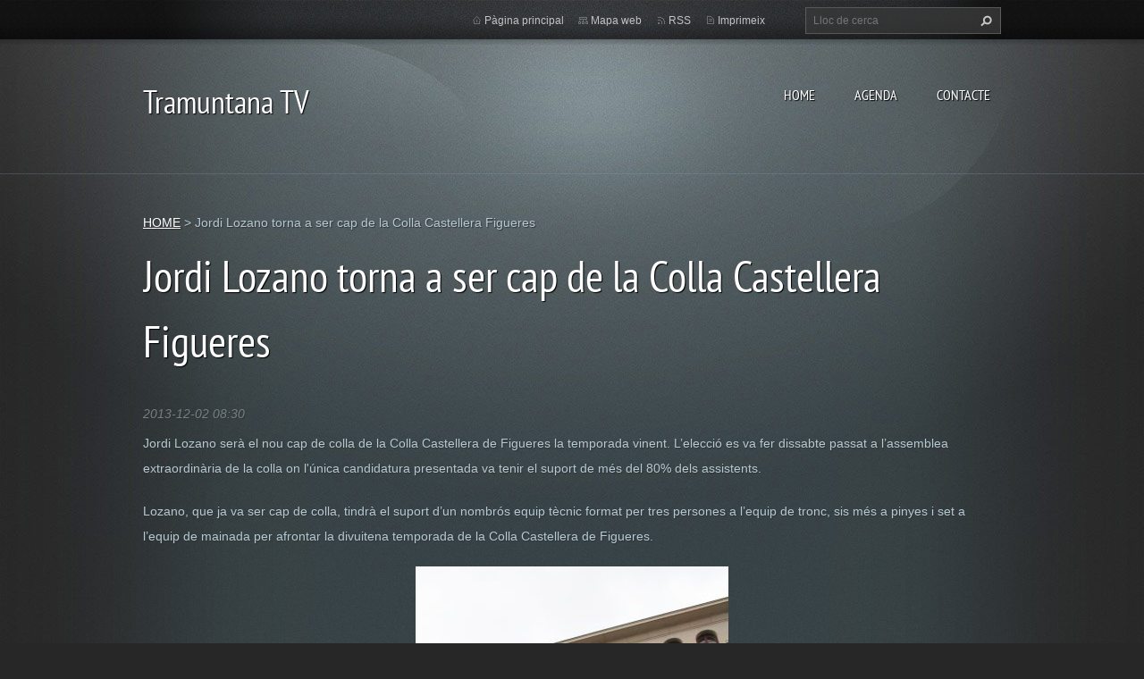

--- FILE ---
content_type: text/html; charset=UTF-8
request_url: https://www.tramuntanatv.com/news/jordi-lozano-torna-a-ser-cap-de-la-colla-castellera-figueres/
body_size: 4540
content:
<!doctype html>
<!--[if lt IE 7]> <html class="lt-ie10 lt-ie9 lt-ie8 lt-ie7" lang="ca"> <![endif]-->
<!--[if IE 7]>    <html class="lt-ie10 lt-ie9 lt-ie8" lang="ca"> <![endif]-->
<!--[if IE 8]>    <html class="lt-ie10 lt-ie9" lang="ca"> <![endif]-->
<!--[if IE 9]>    <html class="lt-ie10" lang="ca"> <![endif]-->
<!--[if gt IE 9]><!-->
<html lang="ca">
<!--<![endif]-->
<head>
  <base href="https://www.tramuntanatv.com/">
  <meta charset="utf-8">
  <meta name="description" content="">
  <meta name="keywords" content="Colla Castellera Figueres, ">
  <meta name="generator" content="Webnode">
  <meta name="apple-mobile-web-app-capable" content="yes">
  <meta name="apple-mobile-web-app-status-bar-style" content="black">
  <meta name="format-detection" content="telephone=no">
    <link rel="shortcut icon" href="https://cd21c13299.clvaw-cdnwnd.com/3f880c1cc9c2bb34c8b250c80ce6d3cf/200002600-5cbac5db42/iconatramuntana_pST.ico">
<link rel="canonical" href="https://www.tramuntanatv.com/news/jordi-lozano-torna-a-ser-cap-de-la-colla-castellera-figueres/">
<script type="text/javascript">(function(i,s,o,g,r,a,m){i['GoogleAnalyticsObject']=r;i[r]=i[r]||function(){
			(i[r].q=i[r].q||[]).push(arguments)},i[r].l=1*new Date();a=s.createElement(o),
			m=s.getElementsByTagName(o)[0];a.async=1;a.src=g;m.parentNode.insertBefore(a,m)
			})(window,document,'script','//www.google-analytics.com/analytics.js','ga');ga('create', 'UA-797705-6', 'auto',{"name":"wnd_header"});ga('wnd_header.set', 'dimension1', 'W1');ga('wnd_header.set', 'anonymizeIp', true);ga('wnd_header.send', 'pageview');var pageTrackerAllTrackEvent=function(category,action,opt_label,opt_value){ga('send', 'event', category, action, opt_label, opt_value)};</script>
<!--[if lte IE 9]><style type="text/css">.cke_skin_webnode iframe {vertical-align: baseline !important;}</style><![endif]-->
  <meta http-equiv="X-UA-Compatible" content="IE=edge,chrome=1">
  <title>Jordi Lozano torna a ser cap de la Colla Castellera Figueres :: Tramuntana TV</title>
  <meta name="viewport" content="width=1100">
  <link rel="stylesheet" href="https://d11bh4d8fhuq47.cloudfront.net/_system/skins/v9/50001070/css/style.css">

				<script type="text/javascript">
				/* <![CDATA[ */
					
					if (typeof(RS_CFG) == 'undefined') RS_CFG = new Array();
					RS_CFG['staticServers'] = new Array('https://d11bh4d8fhuq47.cloudfront.net/');
					RS_CFG['skinServers'] = new Array('https://d11bh4d8fhuq47.cloudfront.net/');
					RS_CFG['filesPath'] = 'https://www.tramuntanatv.com/_files/';
					RS_CFG['filesAWSS3Path'] = 'https://cd21c13299.clvaw-cdnwnd.com/3f880c1cc9c2bb34c8b250c80ce6d3cf/';
					RS_CFG['lbClose'] = 'Tancar';
					RS_CFG['skin'] = 'default';
					if (!RS_CFG['labels']) RS_CFG['labels'] = new Array();
					RS_CFG['systemName'] = 'Webnode';
						
					RS_CFG['responsiveLayout'] = 0;
					RS_CFG['mobileDevice'] = 0;
					RS_CFG['labels']['copyPasteSource'] = 'Llegir més:';
					
				/* ]]> */
				</script><script type="text/javascript" src="https://d11bh4d8fhuq47.cloudfront.net/_system/client/js/compressed/frontend.package.1-3-108.js?ph=cd21c13299"></script><style type="text/css"></style></head>
<body><!-- div id="wrapper2" -->
<div id="wrapper2">
<!-- div id="wrapper" -->
<div id="wrapper">
   <!-- div id="header" -->
   <div id="header">
      <!-- div id="headerMain" -->
      <div id="headerMain">
            <!-- div id="headerMainContent" -->
            <div id="headerMainContent" class="clearfix">
                  <div id="logoZone">
                        <div id="logo"><a href="home/" title="Anar a la pàgina principal."><span id="rbcSystemIdentifierLogo">Tramuntana TV</span></a></div>                        <p id="moto"><span id="rbcCompanySlogan" class="rbcNoStyleSpan"></span></p>
                  </div>
                  <div class="menuWrapper">
                  

    
		<ul class="menu">
	<li class="first">      
      <a href="/home/">         
      HOME           
  </a>        
  </li>
	<li>      
      <a href="/agenda/">         
      AGENDA           
  </a>        
  </li>
	<li class="last">      
      <a href="/qui-som/">         
      CONTACTE           
  </a>        
  </li>
</ul>   

      <div class="clearfix"></div>     
					
                  </div>
            </div>
            <!-- div id="headerMainContent" -->
      </div>
      <!-- div id="headerMain" -->
      <!-- div id="headerTop" -->
      <div id="headerTop">
          <!-- div id="headerTopContent" -->
          <div id="headerTopContent" class="clearfix">
               <!-- div id="fulltextForm" -->
               
        <div id="fulltextForm">                
		<form action="/search/" method="get" id="fulltextSearch">       
                        <div class="clearfix">
                            <input id="fulltextSearchText" type="text" name="text" value="" placeholder="Lloc de cerca">
                            <button id="fulltextSearchButton" type="submit" class="ir">Cerca</button>
                        </div>   
		</form>
        </div>  
		               <!-- div id="fulltextForm" -->
               <!-- div id="lang" -->
               <div id="lang">
                        <div id="languageSelect"></div>			
               </div>
               <!-- div id="lang" -->
               <!-- div id="systemNav" -->
               <ul class="systemNav">
                   <li class="homepage"><a href="home/" title="Anar a la pàgina principal.">Pàgina principal</a></li>
                   <li class="sitemap"><a href="/sitemap/" title="Anar al mapa web.">Mapa web</a></li>
                   <li class="rss"><a href="/rss/" title="RSS Feeds">RSS</a></li>
                   <li class="print"><a href="#" onclick="window.print(); return false;" title="Imprimeix la pàgina">Imprimeix</a></li>
               </ul>
               <!-- div id="systemNav" -->
          </div>
          <!-- div id="headerTopContent" -->
      </div>
      <!-- div id="headerTop" -->
   </div>
   <!-- div id="header" -->
   <!-- div id="main" -->
   <div id="main" role="main">
         <!-- div id="mainContent" -->
         <div id="mainContent">
         <!-- div class="layoutFullWidth" -->
         <div class="layoutFullWidth">
             <div id="pageNavigator" class="rbcContentBlock">            <div id="navizone" class="navigator">             <a class="navFirstPage" href="/home/">HOME</a>           <span><span> &gt; </span></span>              <span id="navCurrentPage">Jordi Lozano torna a ser cap de la Colla Castellera Figueres</span>             </div>        <div class="clearfix"></div>        </div>             <div class="rbcWidgetArea" style="text-align: center;"><script async src="https://pagead2.googlesyndication.com/pagead/js/adsbygoogle.js?client=ca-pub-2369270852987122"     crossorigin="anonymous"></script></div>              
		       
             <div class="article widget">
                <h1>Jordi Lozano torna a ser cap de la Colla Castellera Figueres</h1>                 
                <span class="date">2013-12-02 08:30</span>
                
                <div class="articleContent">
                    <p>Jordi Lozano serà el nou cap de colla de la Colla Castellera de Figueres la temporada vinent. L’elecció es va fer dissabte passat a l’assemblea extraordinària de la colla on l'única candidatura presentada va tenir el suport de més del 80% dels assistents.&nbsp;</p>
<p>Lozano, que ja va ser cap de colla, tindrà el suport d’un nombrós equip tècnic format per tres persones a l’equip de tronc, sis més a pinyes i set a l’equip de mainada per afrontar la divuitena temporada de la Colla Castellera de Figueres.</p>
<p style="text-align: center;"><img alt="" height="525" src="https://cd21c13299.clvaw-cdnwnd.com/3f880c1cc9c2bb34c8b250c80ce6d3cf/200001807-51ef552e8b/collacastellerafig.jpg" width="350"></p>

                </div>
                
                <div class="clearfix"></div>
                
                <div class="tagsWrapper">
                  <div class="rbcTags">
<h4><a href="https://www.tramuntanatv.com/tags/">Etiquetes</a>:</h4>
<p class="tags">
	<a href="/tags/Colla%20Castellera%20Figueres/" rel="tag">Colla Castellera Figueres</a>
	
</p>
</div>

                </div>
                
                <div class="clearfix"></div>
                
                <div class="rbcBookmarks"><div id="rbcBookmarks200014160"></div></div>
		<script type="text/javascript">
			/* <![CDATA[ */
			Event.observe(window, 'load', function(){
				var bookmarks = '<div style=\"float:left;\"><div style=\"float:left;\"><iframe src=\"//www.facebook.com/plugins/like.php?href=https://www.tramuntanatv.com/news/jordi-lozano-torna-a-ser-cap-de-la-colla-castellera-figueres/&amp;send=false&amp;layout=button_count&amp;width=140&amp;show_faces=false&amp;action=like&amp;colorscheme=light&amp;font&amp;height=21&amp;appId=397846014145828&amp;locale=ca_ES\" scrolling=\"no\" frameborder=\"0\" style=\"border:none; overflow:hidden; width:140px; height:21px; position:relative; top:1px;\" allowtransparency=\"true\"></iframe></div><div style=\"float:left;\"><a href=\"https://twitter.com/share\" class=\"twitter-share-button\" data-count=\"horizontal\" data-via=\"webnode\" data-lang=\"en\">Tweet</a></div><script type=\"text/javascript\">(function() {var po = document.createElement(\'script\'); po.type = \'text/javascript\'; po.async = true;po.src = \'//platform.twitter.com/widgets.js\';var s = document.getElementsByTagName(\'script\')[0]; s.parentNode.insertBefore(po, s);})();'+'<'+'/scr'+'ipt></div> <div class=\"addthis_toolbox addthis_default_style\" style=\"float:left;\"><a class=\"addthis_counter addthis_pill_style\"></a></div> <script type=\"text/javascript\">(function() {var po = document.createElement(\'script\'); po.type = \'text/javascript\'; po.async = true;po.src = \'https://s7.addthis.com/js/250/addthis_widget.js#pubid=webnode\';var s = document.getElementsByTagName(\'script\')[0]; s.parentNode.insertBefore(po, s);})();'+'<'+'/scr'+'ipt><div style=\"clear:both;\"></div>';
				$('rbcBookmarks200014160').innerHTML = bookmarks;
				bookmarks.evalScripts();
			});
			/* ]]> */
		</script>
		  
                                     
                <div class="clearfix"></div>
                
                <div class="back">
                    <a href="archive/news/">Retorna</a>               
                </div> 
             </div>    
			
    <div class="clearfix"></div>
		              
       <div class="widget">     
		<h4 style="text-align: left;">&nbsp;</h4>
<p>&nbsp;</p>
   
        </div>
        <div class="clearfix"></div>  
		 
       <div class="widget">     
		   
        </div>
        <div class="clearfix"></div>  
		         </div>
         <!-- div class="layoutFullWidth" -->
         </div>
         <!-- div id="mainContent" -->
   </div>
   <!-- div id="main" -->
</div>
<!-- div id="wrapper" -->
   <!-- div id="footer" -->
   <div id="footer">
         <!-- div id="footerContent" -->
         <div id="footerContent">
                <!-- div id="copyright" -->
                <div id="copyright">
                    <span id="rbcFooterText" class="rbcNoStyleSpan">© 2025 Reservats tots els drets</span>                </div>
                <!-- div id="copyright" -->
                <!-- div id="signature" -->
                <div id="signature">
                    <span class="rbcSignatureText">Queda prohibida la reproducció dels continguts sense autorització expressa. Article 32.1, paràgraf segon, Llei 23/2006 de la Propietat intel·lectual</span>                </div>
                <!-- div id="signature" -->
         </div>
         <!-- div id="footerContent" -->
   </div>
   <!-- div id="footer" -->
   <img src="https://d11bh4d8fhuq47.cloudfront.net/_system/skins/v9/50001070/img/illustration.png?ph=cd21c13299" width="1" height="1" alt=""></div>
<!-- div id="wrapper2" -->
<script src="https://d11bh4d8fhuq47.cloudfront.net/_system/skins/v9/50001070/js/obscripts.js"></script>
<div id="rbcFooterHtml"></div><script type="text/javascript">var keenTrackerCmsTrackEvent=function(id){if(typeof _jsTracker=="undefined" || !_jsTracker){return false;};try{var name=_keenEvents[id];var keenEvent={user:{u:_keenData.u,p:_keenData.p,lc:_keenData.lc,t:_keenData.t},action:{identifier:id,name:name,category:'cms',platform:'WND1',version:'2.1.157'},browser:{url:location.href,ua:navigator.userAgent,referer_url:document.referrer,resolution:screen.width+'x'+screen.height,ip:'3.22.120.87'}};_jsTracker.jsonpSubmit('PROD',keenEvent,function(err,res){});}catch(err){console.log(err)};};</script></body>
</html>


--- FILE ---
content_type: text/html; charset=utf-8
request_url: https://www.google.com/recaptcha/api2/aframe
body_size: 269
content:
<!DOCTYPE HTML><html><head><meta http-equiv="content-type" content="text/html; charset=UTF-8"></head><body><script nonce="L5Y7fnzvsLIR9AMMUjjYEw">/** Anti-fraud and anti-abuse applications only. See google.com/recaptcha */ try{var clients={'sodar':'https://pagead2.googlesyndication.com/pagead/sodar?'};window.addEventListener("message",function(a){try{if(a.source===window.parent){var b=JSON.parse(a.data);var c=clients[b['id']];if(c){var d=document.createElement('img');d.src=c+b['params']+'&rc='+(localStorage.getItem("rc::a")?sessionStorage.getItem("rc::b"):"");window.document.body.appendChild(d);sessionStorage.setItem("rc::e",parseInt(sessionStorage.getItem("rc::e")||0)+1);localStorage.setItem("rc::h",'1769109844272');}}}catch(b){}});window.parent.postMessage("_grecaptcha_ready", "*");}catch(b){}</script></body></html>